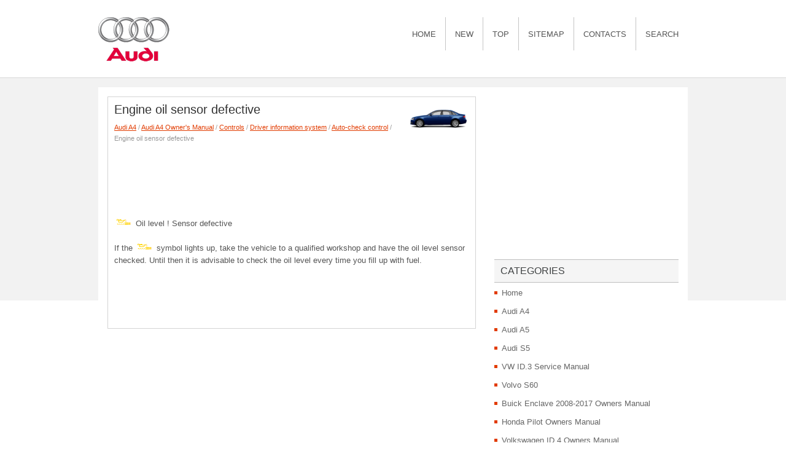

--- FILE ---
content_type: text/html
request_url: https://www.auditech.org/acont-709.html
body_size: 7082
content:
<!DOCTYPE html PUBLIC "-//W3C//DTD XHTML 1.0 Transitional//EN" "http://www.w3.org/TR/xhtml1/DTD/xhtml1-transitional.dtd">
<html xmlns="http://www.w3.org/1999/xhtml" lang="en-US">

<head profile="http://gmpg.org/xfn/11">
<meta http-equiv="Content-Type" content="text/html; charset=windows-1252">
<title>Engine oil sensor defective  - Auto-check control - Driver information system - Controls - Audi A4 Owner's Manual - Audi A4 - Audihelp.com</title>
<link rel="stylesheet" href="css/reset.css" type="text/css" media="screen, projection">
<link rel="stylesheet" href="css/defaults.css" type="text/css" media="screen, projection">
<link rel="stylesheet" href="style.css" type="text/css" media="screen, projection">
<link rel="shortcut icon" type="image/x-icon" href="favicon.ico" />
<meta name="viewport" content="width=device-width; initial-scale=1.0">
<link href="media-queries.css" rel="stylesheet" type="text/css">
<!-- html5.js for IE less than 9 -->
<!--[if lt IE 9]>
	<script src="http://html5shim.googlecode.com/svn/trunk/html5.js"></script>
<![endif]-->

<!-- css3-mediaqueries.js for IE less than 9 -->
<!--[if lt IE 9]>
	<script src="http://css3-mediaqueries-js.googlecode.com/svn/trunk/css3-mediaqueries.js"></script>
<![endif]-->
</head>

<body class="single single-post single-format-standard">

<div id="container">
	<div id="header">
		<div class="logo">
			<a href="/">
			<img src="images/logo.png" alt="AUDI manuals" title="AUDI manuals"></a>
		</div>
		<!-- .logo -->
		<div class="header-right">
			<div class="clearfix">
				<div class="menu-primary-container">
					<ul class="menus menu-primary sf-js-enabled">
						<li><a href="/">Home</a></li>
						<li><a href="/new.html">New</a></li>
						<li><a href="/top.html">Top</a></li>
						<li><a href="/sitemap.html">Sitemap</a></li>
						<li><a href="/contacts.html">Contacts</a></li>
						<li><a href="/search.php">Search</a></li>
					</ul>
				</div>
				<!--.primary menu--></div>
		</div>
		<!-- .header-right --></div>
	<!-- #header -->
	<div id="main">
		<div id="content">
			<div class="post-34 post type-post status-publish format-standard hentry category-browsers category-computers category-featured tag-elements tag-sports post post-single clearfix" id="post-34">
				<h2 class="title">Engine oil sensor defective<img src="images/pages/big/1.png" alt="Engine oil sensor defective  - Auto-check control - Driver information system - Controls - Audi A4 Owner's Manual - Audi A4" border="0" width="100" align=right></h2>
				<div class="postmeta-primary">
					<span class="meta_date"><div style="font-size:11px; text-decoration:none; margin-top:5px;"><a href="acont-1.html">Audi A4</a> / <a href="acont-635.html">Audi A4 Owner's Manual</a> / <a href="acont-638.html">Controls</a> / <a href="acont-669.html">Driver information system</a> / <a href="acont-687.html">Auto-check control</a> /  Engine oil sensor defective</div></span> </div>
				<div class="entry clearfix">
					<div style="width:578px; overflow:hidden">
<script async src="//pagead2.googlesyndication.com/pagead/js/adsbygoogle.js"></script>
<!-- auditech.org top 728x90 -->
<ins class="adsbygoogle"
     style="display:inline-block;width:728px;height:90px"
     data-ad-client="ca-pub-3862022578288106"
     data-ad-slot="2761834077"></ins>
<script>
(adsbygoogle = window.adsbygoogle || []).push({});
</script>
</div>
					<p><p><img alt="If the  symbol lights up, take the" border="0" src="images/books/635/2/page.h95.gif"> Oil level ! Sensor defective</p>
<p>If the <img alt="vehicle to a qualified workshop and have the oil level sensor checked. Until then" border="0" src="images/books/635/2/page.h96.gif"> symbol lights up, take the 
vehicle to a qualified workshop and have the oil level sensor checked. Until then 
it is advisable to check the oil level every time you fill up with fuel.</p><ul></ul></table></ul><div style="clear:both"></div><div align="center">
<script async src="//pagead2.googlesyndication.com/pagead/js/adsbygoogle.js"></script>
<!-- auditech.org bot 468x60 -->
<ins class="adsbygoogle"
     style="display:inline-block;width:468px;height:60px"
     data-ad-client="ca-pub-3862022578288106"
     data-ad-slot="4238567278"></ins>
<script>
(adsbygoogle = window.adsbygoogle || []).push({});
</script>
</div><script>
// <!--
document.write('<iframe src="counter.php?id=709" width=0 height=0 marginwidth=0 marginheight=0 scrolling=no frameborder=0></iframe>');
// -->

</script>
</p>

				</div>
			</div>
			<!-- #respond --></div>
		<!-- #content -->
		<div id="sidebar-secondary">
			<ul class="widget-container">
				<div align="center">
					<script async src="//pagead2.googlesyndication.com/pagead/js/adsbygoogle.js"></script>
<!-- audi_top_300x250 -->
<ins class="adsbygoogle"
     style="display:inline-block;width:300px;height:250px"
     data-ad-client="ca-pub-3862022578288106"
     data-ad-slot="3138451672"></ins>
<script>
(adsbygoogle = window.adsbygoogle || []).push({});
</script></div>
			</ul>
			<ul class="widget-container">
				<li class="widget">
				<h3 class="widgettitle">Categories</h3>
				<ul>
					<li><a href="/">Home</a></li>
					<li><a href="/acont-1.html">Audi A4</a></li>
					<li><a href="/acont-2.html">Audi A5</a></li>
					<li><a href="/acont-3.html">Audi S5</a></li>
					<li><a href="https://www.vw-id3.com/volkswagen_id_3_e11_e12_2020_2024_service_manual-327.html">VW ID.3 Service Manual</a></li>
					<li><a href="https://www.m-sedan.com/volvo_s60-17.html">Volvo S60</a></li>
					<li><a href="https://www.benclave.com/buick_enclave_2008_2017_owners_manual-1546.html">Buick Enclave 2008-2017 Owners Manual</a></li>
<li><a href="https://www.hopilot.org/honda_pilot_2023_yg1_yg2_owners_manual-1.html">Honda Pilot Owners Manual</a></li>
<li><a href="https://www.vwid4.autos/volkswagen_id_4_2021_e21_owners_manual-1.html">Volkswagen ID.4 Owners Manual</a></li>
<li><a href="https://www.mytoyo.com/toyota_prius_xw60_2023_owner_s_manual-1.html">Toyota Prius Owner's Manual</a></li>
				</ul>
				</li>
			</ul>
			<ul class="widget-container">
				<div align="center">
					<!--LiveInternet counter--><script type="text/javascript"><!--
document.write("<a style='border:0' href='https://www.liveinternet.ru/click' "+
"target=_blank><img  style='border:0' src='https://counter.yadro.ru/hit?t14.5;r"+
escape(document.referrer)+((typeof(screen)=="undefined")?"":
";s"+screen.width+"*"+screen.height+"*"+(screen.colorDepth?
screen.colorDepth:screen.pixelDepth))+";u"+escape(document.URL)+
";h"+escape(document.title.substring(0,80))+";"+Math.random()+
"' alt='' title='LiveInternet: ïîêàçàíî ÷èñëî ïðîñìîòðîâ çà 24"+
" ÷àñà, ïîñåòèòåëåé çà 24 ÷àñà è çà ñåãîäíÿ' "+
"border=0 width=88 height=31><\/a>")//--></script><!--/LiveInternet--></div>
			</ul>
		</div>
		<!-- #sidebar-secondary --></div>
	<!-- #main --></div>
<div id="footer-container">
	<div id="footer">
		<div id="copyrights">
			© 2013- Copyright www.auditech.org </div>
		<!-- #copyrights -->
		<div id="credits">
			 </div>
		<!-- #credits --></div>
	<!-- #footer --></div>

</body>

</html>


--- FILE ---
content_type: text/html; charset=utf-8
request_url: https://www.google.com/recaptcha/api2/aframe
body_size: 266
content:
<!DOCTYPE HTML><html><head><meta http-equiv="content-type" content="text/html; charset=UTF-8"></head><body><script nonce="1xAPmUUa3-aAN8AxUfFFVg">/** Anti-fraud and anti-abuse applications only. See google.com/recaptcha */ try{var clients={'sodar':'https://pagead2.googlesyndication.com/pagead/sodar?'};window.addEventListener("message",function(a){try{if(a.source===window.parent){var b=JSON.parse(a.data);var c=clients[b['id']];if(c){var d=document.createElement('img');d.src=c+b['params']+'&rc='+(localStorage.getItem("rc::a")?sessionStorage.getItem("rc::b"):"");window.document.body.appendChild(d);sessionStorage.setItem("rc::e",parseInt(sessionStorage.getItem("rc::e")||0)+1);localStorage.setItem("rc::h",'1769003007416');}}}catch(b){}});window.parent.postMessage("_grecaptcha_ready", "*");}catch(b){}</script></body></html>

--- FILE ---
content_type: text/css
request_url: https://www.auditech.org/media-queries.css
body_size: 428
content:
@media screen and (max-width: 768px) {
#container {
    width: 100%;
}
#content {
    width: 100%;
    overflow: hidden;
    clear:both;
}
#sidebar-secondary {
    overflow: hidden;
    float: none;
    clear:both;
    width: 95%;
    margin-top: 15px;
    padding:0;
    padding-top: 15px;
}
#content li {
    margin: 7px 0px;
}
#footer {	width:100%;
}
.menu-primary li a {
    padding: 21px 5px 20px;
    font-size: 10px;
}
}